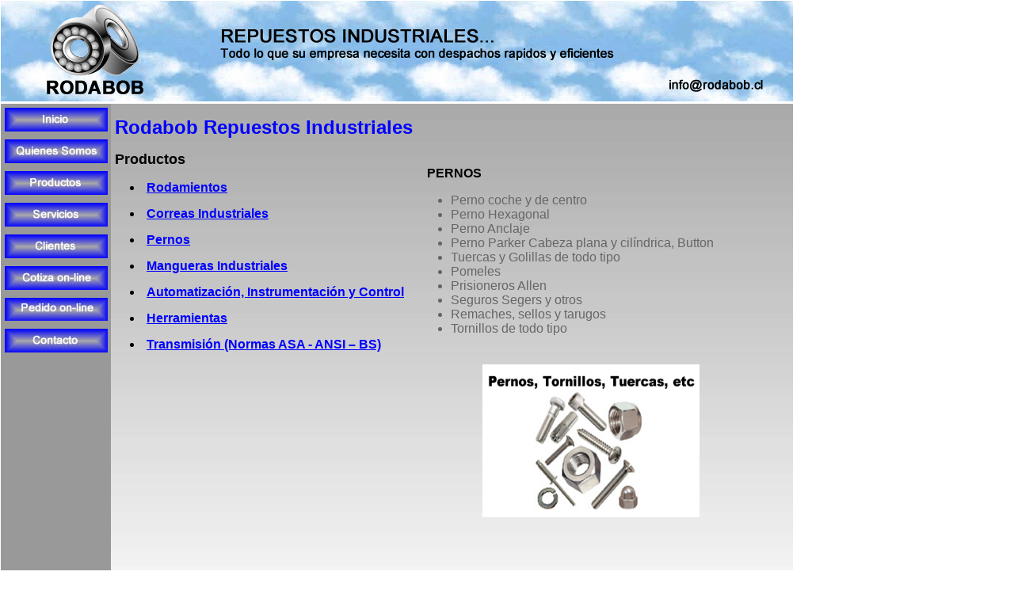

--- FILE ---
content_type: text/html
request_url: http://rodabob.cl/pernos.html
body_size: 8002
content:
<!DOCTYPE html PUBLIC "-//W3C//DTD XHTML 1.0 Transitional//EN" "http://www.w3.org/TR/xhtml1/DTD/xhtml1-transitional.dtd">
<html xmlns="http://www.w3.org/1999/xhtml"><!-- InstanceBegin template="/Templates/plantilla.dwt" codeOutsideHTMLIsLocked="false" -->
<head>
<meta http-equiv="Content-Type" content="text/html; charset=utf-8" />
<!-- InstanceBeginEditable name="doctitle" -->
<title>Rodabob Repuestos Industriales</title>
<!-- InstanceEndEditable -->
<link href="estilo.css" rel="stylesheet" type="text/css" />
<!-- InstanceBeginEditable name="head" -->
<!-- InstanceEndEditable -->
<script type="text/javascript">
<!--
function MM_preloadImages() { //v3.0
  var d=document; if(d.images){ if(!d.MM_p) d.MM_p=new Array();
    var i,j=d.MM_p.length,a=MM_preloadImages.arguments; for(i=0; i<a.length; i++)
    if (a[i].indexOf("#")!=0){ d.MM_p[j]=new Image; d.MM_p[j++].src=a[i];}}
}

function MM_findObj(n, d) { //v4.01
  var p,i,x;  if(!d) d=document; if((p=n.indexOf("?"))>0&&parent.frames.length) {
    d=parent.frames[n.substring(p+1)].document; n=n.substring(0,p);}
  if(!(x=d[n])&&d.all) x=d.all[n]; for (i=0;!x&&i<d.forms.length;i++) x=d.forms[i][n];
  for(i=0;!x&&d.layers&&i<d.layers.length;i++) x=MM_findObj(n,d.layers[i].document);
  if(!x && d.getElementById) x=d.getElementById(n); return x;
}

function MM_nbGroup(event, grpName) { //v6.0
  var i,img,nbArr,args=MM_nbGroup.arguments;
  if (event == "init" && args.length > 2) {
    if ((img = MM_findObj(args[2])) != null && !img.MM_init) {
      img.MM_init = true; img.MM_up = args[3]; img.MM_dn = img.src;
      if ((nbArr = document[grpName]) == null) nbArr = document[grpName] = new Array();
      nbArr[nbArr.length] = img;
      for (i=4; i < args.length-1; i+=2) if ((img = MM_findObj(args[i])) != null) {
        if (!img.MM_up) img.MM_up = img.src;
        img.src = img.MM_dn = args[i+1];
        nbArr[nbArr.length] = img;
    } }
  } else if (event == "over") {
    document.MM_nbOver = nbArr = new Array();
    for (i=1; i < args.length-1; i+=3) if ((img = MM_findObj(args[i])) != null) {
      if (!img.MM_up) img.MM_up = img.src;
      img.src = (img.MM_dn && args[i+2]) ? args[i+2] : ((args[i+1])? args[i+1] : img.MM_up);
      nbArr[nbArr.length] = img;
    }
  } else if (event == "out" ) {
    for (i=0; i < document.MM_nbOver.length; i++) {
      img = document.MM_nbOver[i]; img.src = (img.MM_dn) ? img.MM_dn : img.MM_up; }
  } else if (event == "down") {
    nbArr = document[grpName];
    if (nbArr)
      for (i=0; i < nbArr.length; i++) { img=nbArr[i]; img.src = img.MM_up; img.MM_dn = 0; }
    document[grpName] = nbArr = new Array();
    for (i=2; i < args.length-1; i+=2) if ((img = MM_findObj(args[i])) != null) {
      if (!img.MM_up) img.MM_up = img.src;
      img.src = img.MM_dn = (args[i+1])? args[i+1] : img.MM_up;
      nbArr[nbArr.length] = img;
  } }
}
//-->
</script>
<!-- InstanceParam name="Navegacion" type="boolean" value="true" -->
</head>

<body onload="MM_preloadImages('botones/inicio02.jpg','botones/quienes02.jpg','botones/productos02.jpg','botones/servicios02.jpg','botones/clientes02.jpg','botones/pedido02.jpg','botones/contacto02.jpg','botones/cotiza02.jpg')">
<div id="Banner"><img src="imagenes/banner.png" width="1000" height="127" alt="rodabob" /></div>
<!-- InstanceBeginEditable name="EditRegion4" -->
<div id="Navegador">
  <table border="0" cellpadding="5" cellspacing="0">
    <tr>
      <td><a href="index.html" target="_top" onclick="MM_nbGroup('down','group1','Inicio','botones/inicio02.jpg',1)" onmouseover="MM_nbGroup('over','Inicio','botones/inicio02.jpg','',1)" onmouseout="MM_nbGroup('out')"><img src="botones/inicio.jpg" alt="" name="Inicio" width="130" height="30" border="0" id="Inicio" onload="" /></a></td>
    </tr>
    <tr>
      <td><a href="quienes_somos.html" target="_top" onclick="MM_nbGroup('down','group1','Quienes','botones/quienes02.jpg',1)" onmouseover="MM_nbGroup('over','Quienes','botones/quienes02.jpg','',1)" onmouseout="MM_nbGroup('out')"><img src="botones/quienes.jpg" alt="" name="Quienes" width="130" height="30" border="0" id="Quienes" onload="" /></a></td>
    </tr>
    <tr>
      <td><a href="productos.html" target="_top" onclick="MM_nbGroup('down','group1','Productos','botones/productos02.jpg',1)" onmouseover="MM_nbGroup('over','Productos','botones/productos02.jpg','',1)" onmouseout="MM_nbGroup('out')"><img src="botones/productos.jpg" alt="" name="Productos" width="130" height="30" border="0" id="Produtos" onload="" /></a></td>
    </tr>
    <tr>
      <td><a href="servicios.html" target="_top" onclick="MM_nbGroup('down','group1','Servicios','botones/servicios02.jpg',1)" onmouseover="MM_nbGroup('over','Servicios','botones/servicios02.jpg','',1)" onmouseout="MM_nbGroup('out')"><img src="botones/servicios.jpg" alt="" name="Servicios" width="130" height="30" border="0" id="servicios" onload="" /></a></td>
    </tr>
    <tr>
      <td><a href="clientes.html" target="_top" onclick="MM_nbGroup('down','group1','Clientes','botones/clientes02.jpg',1)" onmouseover="MM_nbGroup('over','Clientes','botones/clientes02.jpg','',1)" onmouseout="MM_nbGroup('out')"><img name="Clientes" src="botones/clientes.jpg" border="0" alt="" onload="" /></a></td>
    </tr>
    <tr>
      <td><a href="cotiza.html" target="_top" onclick="MM_nbGroup('down','group1','Cotiza','botones/cotiza02.jpg',1)" onmouseover="MM_nbGroup('over','Cotiza','botones/cotiza02.jpg','',1)" onmouseout="MM_nbGroup('out')"><img name="Cotiza" src="botones/cotiza.jpg" border="0" alt="" onload="" /></a></td>
    </tr>
    <tr>
      <td><a href="pedido.html" target="_top" onclick="MM_nbGroup('down','group1','Pedido','botones/pedido02.jpg',1)" onmouseover="MM_nbGroup('over','Pedido','botones/pedido02.jpg','',1)" onmouseout="MM_nbGroup('out')"><img src="botones/pedido.jpg" alt="" name="Pedido" width="130" height="29" border="0" id="pedido" onload="" /></a></td>
    </tr>
    <tr>
      <td><a href="contacto.html" target="_top" onclick="MM_nbGroup('down','group1','contacto','botones/contacto02.jpg',1)" onmouseover="MM_nbGroup('over','contacto','botones/contacto02.jpg','',1)" onmouseout="MM_nbGroup('out')"><img src="botones/contacto.jpg" alt="" name="contacto" width="130" height="30" border="0" id="contacto" onload="" /></a></td>
    </tr>
  </table>
</div>
<!-- InstanceEndEditable --><!-- InstanceBeginEditable name="contenido" -->
<div id="producto"><strong class="centrado">PERNOS</strong>
  <ul class="productos">
    <li>Perno coche y de  centro</li>
    <li> Perno Hexagonal</li>
    <li>Perno Anclaje</li>
    <li>Perno Parker  Cabeza plana y cilíndrica, Button</li>
    <li>Tuercas y  Golillas de todo tipo</li>
    <li>Pomeles</li>
    <li>Prisioneros Allen</li>
    <li>Seguros Segers y  otros</li>
    <li>Remaches, sellos  y tarugos</li>
    <li>Tornillos de todo  tipo<br />
      <br />
      <br />
    <img src="imagenes/materiales/Pernos.png" alt="pernos" width="274" height="193" hspace="40" />    </li>
  </ul>
</div>
<div id="contenido">
  <h1 class="margen">Rodabob Repuestos Industriales</h1>
  <h2 class="margen">Productos</h2>
  <ul type="disc">
    <li>
      <h3 class="margen"><a href="rodamientos.html">Rodamientos</a></h3>
    </li>
    <li>
      <h3 class="margen"><a href="correas_industriales.html">Correas Industriales<br />
      </a></h3>
    </li>
    <li>
      <h3 class="margen"><a href="pernos.html">Pernos</a><br />
      </h3>
    </li>
    <li>
      <h3 class="margen"><a href="mangueras.html">Mangueras Industriales</a></h3>
    </li>
    <li>
      <h3 class="margen">        <a href="automatizacion.html">Automatización, Instrumentación y Control</a><br />
      </h3>
    </li>
    <li>
      <h3 class="margen"><a href="herramientas.html">Herramientas</a>      </h3>
    </li>
    <li>
      <h3 class="margen"><a href="transmision.html">Transmisión (Normas ASA - ANSI – BS)</a><br />
      </h3>
    </li>
  </ul>
<p>&nbsp;</p>
</div>
<!-- InstanceEndEditable -->
</body>
<!-- InstanceEnd --></html>


--- FILE ---
content_type: text/css
request_url: http://rodabob.cl/estilo.css
body_size: 2293
content:
@charset "utf-8";
.margen {
	text-align: justify;
	padding-right: 15px;
	padding-left: 5px;
}
#contenido {
	position:absolute;
	left:140px;
	top:131px;
	width:861px;
	height:647px;
	z-index:4;
	background-color: #FDFDFD;
	background-image: url(imagenes/interior_gris.jpg);
}
body,td,th {
	font-family: Arial, Helvetica, sans-serif;
	font-size: 16px;
	color: #000;
}
a:link {
	color: #00F;
}
a:visited {
	color: #00F;
}
a:hover {
	color: #FF0;
	text-align: center;
}
h1 {
	font-size: 24px;
	color: #00F;
}
h2 {
	font-size: 18px;
	color: #000;
}
body {
	background-image: url();
}
#flash {
	position:absolute;
	left:340px;
	top:322px;
	width:413px;
	height:333px;
	z-index:5;
}
.centrado {
	padding-right: 10px;
	padding-left: 10px;
	text-align: justify;
}
#clientes {
	position:absolute;
	left:140px;
	top:683px;
	width:861px;
	height:116px;
	z-index:6;
	background-color: #F1F1F1;
}
.blanca {
	font-family: "Arial Black", Gadget, sans-serif;
	font-size: 14px;
	color: #000;
	text-align: justify;
	padding-right: 15px;
	padding-left: 5px;
}
h3 {
	font-size: 15px;
	color: #FFF;
}
#logo {
	position:absolute;
	left:41px;
	top:7px;
	width:119px;
	height:115px;
	z-index:7;
}
#web {
	position:absolute;
	left:844px;
	top:92px;
	width:150px;
	height:27px;
	z-index:8;
}
#texto {
	position:absolute;
	left:318px;
	top:30px;
	width:409px;
	height:54px;
	z-index:9;
}
#clientes {
	position:absolute;
	left:242px;
	top:643px;
	width:671px;
	height:114px;
	z-index:7;
}

#flash {
	position:absolute;
	left:358px;
	top:325px;
	width:400px;
	height:300px;
	z-index:6;
}
#producto {
	position:absolute;
	left:529px;
	top:210px;
	width:436px;
	height:520px;
	z-index:5;
}
a:hover {
	color: #666;
}
#Navegador {
	position:absolute;
	left:1px;
	top:131px;
	width:139px;
	height:647px;
	z-index:6;
	background-color: #999999;
}



a {
	font-size: 16px;
}
#Banner {
	position:absolute;
	left:1px;
	top:1px;
	width:1000px;
	height:127px;
	z-index:6;
	background-image: url(imagenes/fondo_cielo.jpg);
}

.productos {
	font-family: Arial, Helvetica, sans-serif;
	font-size: 16px;
	color: #666;
	text-align: justify;
}
.contactos {
	font-family: Arial, Helvetica, sans-serif;
	font-size: 16px;
	text-align: right;
}
.contacto_ber {
	font-family: Arial, Helvetica, sans-serif;
	font-size: 16px;
	text-align: left;
}
